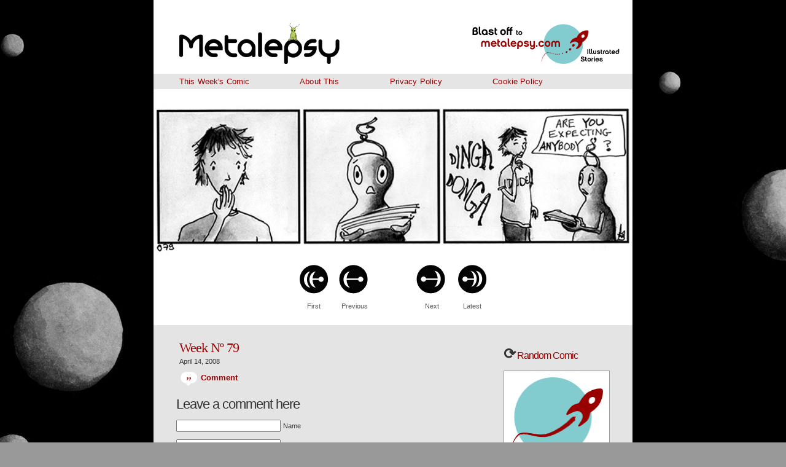

--- FILE ---
content_type: text/html; charset=UTF-8
request_url: https://metalepsy.net/2008/04/14/week-n%C2%BA-79/
body_size: 4757
content:
<!DOCTYPE html>
<html lang="en-US"  data-wp-dark-mode-preset="0">

<head profile="http://gmpg.org/xfn/11">
	<meta charset="utf-8">
	<meta http-equiv="X-UA-Compatible" content="IE=edge">
	<title>Metalepsy Comic - Week Nº 79</title>
	<meta name="viewport" content="width=device-width, initial-scale=1">
	<meta http-equiv="Content-Type" content="text/html; charset=UTF-8" />
	<link rel="stylesheet" href="https://metalepsy.net/wp-content/cache/asset-cleanup/css/item/comicpressold__style-css-v9245d8e1f075b4142af6035aa15835c493735cbd.css" type="text/css" media="screen" />
			<link rel="stylesheet" href="https://metalepsy.net/wp-content/cache/asset-cleanup/css/item/comicpressold__images__nav__old__navstyle-css-v4c6124e661eb708aacc570346ade7b1366581a7c.css" type="text/css" media="screen" />
		<link rel="SHORTCUT ICON" href="https://metalepsy.net/wp-content/themes/comicpressold/favicon.ico" />
	<link rel="alternate" type="application/rss+xml" title="Metalepsy Comic RSS2 Feed" href="https://metalepsy.net/feed/" />
	<link rel="alternate" type="application/atom+xml" title="Metalepsy Comic Atom Feed" href="https://metalepsy.net/feed/atom/" />
	<link rel="pingback" href="https://metalepsy.net/xmlrpc.php" />
	<script type="text/javascript" src="https://metalepsy.net/wp-content/cache/asset-cleanup/js/item/comicpressold__js__scroll-js-v6d971e0e0787b91692139eeeb8871a2678544adf.js"></script>
	<meta name="ComicPress" content="2.8.0.R5" />
	<!--[if lt IE 7]>
   <script type="text/javascript" src="https://metalepsy.net/wp-content/cache/asset-cleanup/js/item/comicpressold__js__ie6submenus-js-va0c70ba78992e6387a7d138b1899f823d390e52b.js"></script>
<![endif]-->
		<meta name='robots' content='max-image-preview:large' />
	<style>img:is([sizes="auto" i], [sizes^="auto," i]) { contain-intrinsic-size: 3000px 1500px }</style>
	<script id="cookieyes" type="text/javascript" src="https://cdn-cookieyes.com/client_data/2f7e2f50e7fb2577d046601a/script.js"></script><link rel="alternate" type="application/rss+xml" title="Metalepsy Comic &raquo; Week Nº 79 Comments Feed" href="https://metalepsy.net/2008/04/14/week-n%c2%ba-79/feed/" />
<style id='classic-theme-styles-inline-css' type='text/css'>
/*! This file is auto-generated */
.wp-block-button__link{color:#fff;background-color:#32373c;border-radius:9999px;box-shadow:none;text-decoration:none;padding:calc(.667em + 2px) calc(1.333em + 2px);font-size:1.125em}.wp-block-file__button{background:#32373c;color:#fff;text-decoration:none}
</style>
<link rel="canonical" href="https://metalepsy.net/2008/04/14/week-n%c2%ba-79/" />
<link rel="alternate" title="oEmbed (JSON)" type="application/json+oembed" href="https://metalepsy.net/wp-json/oembed/1.0/embed?url=https%3A%2F%2Fmetalepsy.net%2F2008%2F04%2F14%2Fweek-n%25c2%25ba-79%2F" />
<link rel="alternate" title="oEmbed (XML)" type="text/xml+oembed" href="https://metalepsy.net/wp-json/oembed/1.0/embed?url=https%3A%2F%2Fmetalepsy.net%2F2008%2F04%2F14%2Fweek-n%25c2%25ba-79%2F&#038;format=xml" />
		<style type="text/css" id="wp-custom-css">
			.sidebar-content {
    padding-right: 32px;
    margin-right: 5px;
}

.wp-calendar-download {
    width: unset;
}

table#wp-calendar {
    width: unset !important;
}

#wp-calendar td {
    min-width: 17px;
}
.wp-calendar-download {
	background: transparent;
}
span.random-comic-icon {
    display: none;
}

#compicpress_rc_widget-2 h2::before {
    content: "⟳";
    display: inline-block;
    font-size: 24px;
    font-weight: bold;
}
a.cky-banner-element { padding: 8px 30px; background: #F8F9FA; color: #858A8F; border: 1px solid #DEE2E6; box-sizing: border-box; border-radius: 2px; cursor: pointer; }		</style>
			<script async defer data-domain="metalepsy.net" src="https://analytics.aldorr.net/js/plausible.js"></script>
	<script>
		var waitForTrackerCount = 0;

		function matomoWaitForTracker() {
			if (typeof _paq === 'undefined') {
				if (waitForTrackerCount < 40) {
					setTimeout(matomoWaitForTracker, 250);
					waitForTrackerCount++;
					return;
				}
			} else {
				document.addEventListener("cookieyes_consent_update", function(eventData) {
					const data = eventData.detail;
					consentSet(data);
				});
			}
		}

		function consentSet(data) {
			if (data.accepted.includes("analytics")) {
				_paq.push(['rememberCookieConsentGiven']);
				_paq.push(['setConsentGiven']);
			} else {
				_paq.push(['forgetCookieConsentGiven']);
				_paq.push(['deleteCookies']);
			}
		}
		document.addEventListener('DOMContentLoaded', matomoWaitForTracker());
	</script>
</head>

<body data-rsssl=1 class="wp-singular post-template-default single single-post postid-247 single-format-standard wp-theme-comicpressold chrome single-category-comics single-author-sibylle-manss">
			
				<div id="page">
			
			<div id="header">
								<a href="https://metalepsy.net" title="Metalepsy - Home" id="logo" target="_self"></a>
				<a href="http://metalepsy.com" title="Link to Metalepsy.com Illustrated Stories" id="metalepsy_link" target="blank"></a>
				<div class="clear"></div>
			</div>
			<div id="menubar">

		<div id="menunav">
							</div>
		<ul id="menu">
		<li class="page_item page-item-home"><a href="https://metalepsy.net">This Week's Comic</a></li>
		<li class="page_item page-item-58"><a href="https://metalepsy.net/about-2/">About This</a></li>
<li class="page_item page-item-463"><a href="https://metalepsy.net/privacy-policy/">Privacy Policy</a></li>
<li class="page_item page-item-932"><a href="https://metalepsy.net/cookie-policy/">Cookie Policy</a></li>
		</ul>
	<div class="clear"></div>
</div>




		
		
				<div id="comic-head"></div>
				<div id="comic">
															<img src="https://metalepsy.net/comics/2008-04-14-Week-No-79-2x.jpg" alt="Week Nº 79" title="Week Nº 79" />
														<div class="clear"></div>
				</div>
				<div id="comic-foot"><div id="sidebar-undercomic">
	<div class="customsidebar ">
						
<div id="comic_navi_wrapper">
	<table id="comic_navi"><tr><td>
						<a href="https://metalepsy.net/2006/10/16/week-n%c2%ba-1/" class="navi navi-first" title="first">First</a>
							<a href="https://metalepsy.net/2008/04/07/week-n%c2%ba-78/" class="navi navi-prev" title="previous">Previous</a>
							<a href="https://metalepsy.net/2008/04/21/week-n%c2%ba-80/" alt="test" class="navi navi-next" title="next">Next</a>
							<a href="https://metalepsy.net/2010/11/15/week-no-214/" class="navi navi-last" title="last">Latest</a>
				</td></tr></table>
</div>

	</div>
</div>
</div>
		
	
		<div id="content-wrapper">
			
		<div id="content" class="narrowcolumn">
		<div class="column">
	
			
	<br />
	<div class="clear"></div>
	<div class="post-comic-head"></div>
	<div class="post-comic">
		<div class="post-info">
												<div class="post-text">
				<h2><a href="https://metalepsy.net/2008/04/14/week-n%c2%ba-79/" rel="bookmark" title="Permanent Link to Week Nº 79">Week Nº 79</a></h2>
				<small>April 14, 2008 </small><br />
											</div>
			<div class="clear"></div>
		</div>
		<div class="entry">
								</div>
				<div class="post-extras">
							<div class="tags">
								</div>
						<div class="comment-link"><a href="https://metalepsy.net/2008/04/14/week-n%c2%ba-79/#respond"><span class="comment-balloon comment-balloon-empty">&rdquo;</span>Comment </a></div>					</div>
		<br class="clear-margins" />
	</div>
	<div class="post-comic-foot"></div>
	
<div class="">


  

 


<div id="respond">

<h3>Leave a comment here</h3>

<div class="cancel-comment-reply">
<small><a rel="nofollow" id="cancel-comment-reply-link" href="/2008/04/14/week-n%C2%BA-79/#respond" style="display:none;">Click here to cancel reply.</a></small>
</div>


<form action="https://metalepsy.net/wp-comments-post.php" method="post" id="commentform">



<p><input type="text" name="author" id="author" value="" size="22" tabindex="1" />
<label for="author"><small>Name</small></label></p>

<p><input type="text" name="email" id="email" value="" size="22" tabindex="2" />
<label for="email"><small>Email address (required, not published) </small></label></p>

<p><input type="text" name="url" id="url" value="" size="22" tabindex="3" />
<label for="url"><small>Website</small></label></p>

<p style="display: none;"><input type="hidden" id="akismet_comment_nonce" name="akismet_comment_nonce" value="2a79eec237" /></p><p style="display: none !important;" class="akismet-fields-container" data-prefix="ak_"><label>&#916;<textarea name="ak_hp_textarea" cols="45" rows="8" maxlength="100"></textarea></label><input type="hidden" id="ak_js_1" name="ak_js" value="195"/><script>document.getElementById( "ak_js_1" ).setAttribute( "value", ( new Date() ).getTime() );</script></p><p><textarea name="comment" id="comment" cols="50" rows="6" tabindex="4"></textarea></p>
<button type="submit" class="button">Submit Comment</button>

<input type='hidden' name='comment_post_ID' value='247' id='comment_post_ID' />
<input type='hidden' name='comment_parent' id='comment_parent' value='0' />

<div class="clear"></div>

</form>
	
</div>

			<div class="commentnav">
			<div class="commentnav-right"></div>
			<div class="commentnav-left"></div>
			<div class="clear"></div>
		</div>
	

</div>
		
		<center>
					</center>		
		
				</div>
	</div>

<div id="sidebar-right">
	<div class="sidebar-top"></div>
	<div class="sidebar-content">
		<div class="sidebar">

				<ul><li id="compicpress_rc_widget-2" class="widget widget_compicpress_rc_widget">			<h2><a href="?randomcomic"><span class="random-comic-icon">?</span> Random Comic</a></h2>
		</li></ul><ul><li id="compicpress_calendar_widget-2" class="widget widget_compicpress_calendar_widget">	<div id="wp-calendar-top"></div>
	<div id="wp-calendar-wrap">
			<div class="wp-calendar-download">
		<img src="https://metalepsy.net/wp-content/uploads/Metalepsy-Blast-Off@2x.png" class="wp-calendar-thumb" alt="" /><br />
				</div>
		<table id="wp-calendar" class="wp-calendar-table">
	<caption>April 2008</caption>
	<thead>
	<tr>
		<th scope="col" aria-label="Monday">M</th>
		<th scope="col" aria-label="Tuesday">T</th>
		<th scope="col" aria-label="Wednesday">W</th>
		<th scope="col" aria-label="Thursday">T</th>
		<th scope="col" aria-label="Friday">F</th>
		<th scope="col" aria-label="Saturday">S</th>
		<th scope="col" aria-label="Sunday">S</th>
	</tr>
	</thead>
	<tbody>
	<tr>
		<td colspan="1" class="pad">&nbsp;</td><td>1</td><td>2</td><td>3</td><td>4</td><td>5</td><td>6</td>
	</tr>
	<tr>
		<td><a href="https://metalepsy.net/2008/04/07/" aria-label="Posts published on April 7, 2008">7</a></td><td>8</td><td>9</td><td>10</td><td>11</td><td>12</td><td>13</td>
	</tr>
	<tr>
		<td><a href="https://metalepsy.net/2008/04/14/" aria-label="Posts published on April 14, 2008">14</a></td><td>15</td><td>16</td><td>17</td><td>18</td><td>19</td><td>20</td>
	</tr>
	<tr>
		<td><a href="https://metalepsy.net/2008/04/21/" aria-label="Posts published on April 21, 2008">21</a></td><td>22</td><td>23</td><td>24</td><td>25</td><td>26</td><td>27</td>
	</tr>
	<tr>
		<td><a href="https://metalepsy.net/2008/04/28/" aria-label="Posts published on April 28, 2008">28</a></td><td>29</td><td>30</td>
		<td class="pad" colspan="4">&nbsp;</td>
	</tr>
	</tbody>
	</table><nav aria-label="Previous and next months" class="wp-calendar-nav">
		<span class="wp-calendar-nav-prev"><a href="https://metalepsy.net/2008/03/">&laquo; Mar</a></span>
		<span class="pad">&nbsp;</span>
		<span class="wp-calendar-nav-next"><a href="https://metalepsy.net/2008/05/">May &raquo;</a></span>
	</nav>	</div>
	<div id="wp-calendar-bottom"></div>
</li></ul>		</div>
	</div>
	<div class="sidebar-bottom"></div>
</div>

		

	<div class="clear"></div>

</div> 

<div id="footer">
				<p>
			&copy;2006-2026 Metalepsy<a href="http://metalepsy.com/" target="_blank"> (www.metalepsy.com)</a> &bull; <a href="https://aldorr.net/" target="_blank">aldorr </a>  & <a href="http://sibylledorr.com/" target="_blank">Sibylle Dorr</a><br />
			Powered by <a href="http://wordpress.org/" target="_blank">WordPress</a> with <a href="http://comicpress.org/" target="_blank">ComicPress</a><br />
			
		</p>
</div>
 
</div>
 
<script type="speculationrules">
{"prefetch":[{"source":"document","where":{"and":[{"href_matches":"\/*"},{"not":{"href_matches":["\/wp-*.php","\/wp-admin\/*","\/wp-content\/uploads\/*","\/wp-content\/*","\/wp-content\/plugins\/*","\/wp-content\/themes\/comicpressold\/*","\/*\\?(.+)"]}},{"not":{"selector_matches":"a[rel~=\"nofollow\"]"}},{"not":{"selector_matches":".no-prefetch, .no-prefetch a"}}]},"eagerness":"conservative"}]}
</script>

<script>
  var _paq = window._paq = window._paq || [];
  /* tracker methods like "setCustomDimension" should be called before "trackPageView" */
  _paq.push(['requireCookieConsent']);
_paq.push(['trackPageView']);
_paq.push(['enableHeartBeatTimer', 15]);
_paq.push(['trackAllContentImpressions']);
  _paq.push(['enableLinkTracking']);
  (function() {
    var u="https://matomo.aldorr.net/";
    _paq.push(['setTrackerUrl', u+'matomo.php']);
    _paq.push(['setSiteId', '1']);
    var d=document, g=d.createElement('script'), s=d.getElementsByTagName('script')[0];
    g.async=true; g.src=u+'matomo.js'; s.parentNode.insertBefore(g,s);
  })();
</script>

<noscript><p><img referrerpolicy="no-referrer-when-downgrade" src="https://matomo.aldorr.net/matomo.php?idsite=1&rec=1" style="border:0;" alt="" /></p></noscript>
<script type="text/javascript" src="https://metalepsy.net/wp-includes/js/comment-reply.min.js?ver=9c30266e1ecc622559184f87a1a856f2" id="comment-reply-js" async="async" data-wp-strategy="async"></script>
<script defer type="text/javascript" src="https://metalepsy.net/wp-content/cache/asset-cleanup/js/item/akismet___inc__akismet-frontend-js-vc2a061d596784f8648811684f33144ba8f8b5dae.js" id="akismet-frontend-js"></script>
<script defer src="https://static.cloudflareinsights.com/beacon.min.js/vcd15cbe7772f49c399c6a5babf22c1241717689176015" integrity="sha512-ZpsOmlRQV6y907TI0dKBHq9Md29nnaEIPlkf84rnaERnq6zvWvPUqr2ft8M1aS28oN72PdrCzSjY4U6VaAw1EQ==" data-cf-beacon='{"version":"2024.11.0","token":"aebd049bd00b4898bdf4626a5deb7065","r":1,"server_timing":{"name":{"cfCacheStatus":true,"cfEdge":true,"cfExtPri":true,"cfL4":true,"cfOrigin":true,"cfSpeedBrain":true},"location_startswith":null}}' crossorigin="anonymous"></script>
</body>

</html>


--- FILE ---
content_type: text/css
request_url: https://metalepsy.net/wp-content/cache/asset-cleanup/css/item/comicpressold__style-css-v9245d8e1f075b4142af6035aa15835c493735cbd.css
body_size: 3928
content:
/*!/wp-content/themes/comicpressold/style.css*/body{margin:0;font-family:'Arial',sans-serif;font-size:13px;font-style:normal;font-weight:400;text-transform:none;letter-spacing:normal;color:#333;background:#999 url(/wp-content/themes/comicpressold/images/bgs/background.jpg) top repeat-x;z-index:0}a{color:#900;text-decoration:none}a:hover{color:#999}a:focus{outline:none}a img{border:none}p{margin:12px 0}img{max-width:100%;padding:0}small{font-size:11px}hr{height:1px;color:#000;border:0}blockquote{margin:10px;padding:5px 10px 5px 20px;border-width:1px 1px 1px 5px;border-style:solid;border-color:#000}blockquote cite{margin:5px 0 0;display:block}cite{font-size:13px;font-weight:700;font-style:normal}code{padding:10px;display:block;font-family:'Courier New',monospace;border:1px dotted #000;overflow:scroll}acronym,abbr,span.caps{cursor:help}acronym,abbr{border-bottom:1px dashed #000}form{margin:0}.button{height:25px;padding:0 5px;background:#900;color:#fff;font-family:'Arial',sans-serif;font-size:13px;line-height:13px;border:none;cursor:pointer}.button:hover{color:#fff;background:#000}.sfhover{padding:0;margin:0}h1,h1 a{font-size:13px;font-weight:700;letter-spacing:-1px;font-family:Arial,Helvetica,sans-serif;padding-top:9px;margin-bottom:-8px;padding-right:0;padding-bottom:0;padding-left:0}h2{margin:0;color:#333;font-weight:400;letter-spacing:-1px;font-size:22px;line-height:24px;padding-bottom:2px;font-family:'trebuchet ms'}h2 a{color:#900}h2.pagetitle,h2.pagetitle a{padding:0 0 5px 0;margin:0 0 20px 0;font-family:Arial,Helvetica,sans-serif;font-size:22px;font-weight:400;letter-spacing:-1px;clear:both}h3,h3 a{padding:0;margin:0;font-size:22px;font-weight:400;text-align:left;color:#333;text-decoration:none;clear:both;letter-spacing:-1px;font-family:Arial,Helvetica,sans-serif}#page{width:98%;max-width:780px;margin:0 auto;background-color:#fff}#page-wide{width:980px;margin:0 auto}#header{text-align:center}#header a{color:#fff}#header .description{color:#ddd;padding:0 0 10px 0;font-size:14px;font-style:italic;letter-spacing:2px}#metalepsy_link{background-image:url(/wp-content/themes/comicpressold/images/metalepsy_link.png);background-repeat:no-repeat;height:120px;width:330px;float:right;display:inline;border:none}#logo{background-image:url(/wp-content/themes/comicpressold/images/logo.png);background-repeat:no-repeat;height:120px;width:450px;float:left;display:inline;border:none}#metalepsy_link:hover{background-position:0 -120px}#menubar{background:url(/wp-content/themes/comicpressold/images/menu.png);text-align:left;border:none;list-style:none}#menunav{float:right;text-align:center;margin-right:4px}.menunav-search{padding:1px 1px 0 0;float:left}.menunav-rss{width:25px;height:25px;margin:0 0 0 4px;display:block;float:left;text-indent:-9999px;overflow:hidden;background:url(/wp-content/themes/comicpressold/images/menu-nav.png) no-repeat}.menunav-rss:hover{background-position:0 -25px}.menunav-prev,.menunav-next{display:block;float:left}.menunav-prev{margin:0 0 0 5px}.menunav-prev a,.menunav-next a{width:25px;height:25px;display:block;text-indent:-9999px;overflow:hidden}.menunav-prev a{background:url(/wp-content/themes/comicpressold/images/menu-nav.png) -25px 0 no-repeat}.menunav-prev a:hover{background-position:-25px -25px}.menunav-next a{background:url(/wp-content/themes/comicpressold/images/menu-nav.png) -50px 0 no-repeat}.menunav-next a:hover{background-position:-50px -25px}#menu{padding:0;margin:0;list-style:none;float:left;line-height:25px;font-size:13px}#menu a{display:block;color:#900;text-decoration:none;padding-top:0;padding-right:40px;padding-bottom:0;padding-left:42px;letter-spacing:.01em}#menu li .rss{padding:5px 0 5px 0}#menu li{float:left;cursor:pointer}#menu li:hover a,#menu li.sfhover a{color:#fff;background:url(/wp-content/themes/comicpressold/images/menu.png) 0 -75px}#menu ul{padding:0;margin:0;list-style:none;position:absolute;left:-9999px;width:175px;line-height:1}#menu li li{width:165px;padding:4px 5px;color:#fff}#menu li li a{width:174px;padding:0;color:#fff;border:none}#menu li ul ul{margin:-17px 0 0 170px}#menu li ul li:hover a,#menu li ul li li:hover a,#menu li ul li li li:hover a,#menu li ul li li li:hover a{color:#fff}#menu li:hover li a,#menu li li:hover li a,#menu li li li:hover li a,#menu li li li li:hover li a{color:#fff;border:none;background:none}#menu li li:hover{background:#999}#menu li:hover ul ul,#menu li:hover ul ul ul,#menu li:hover ul ul ul ul,#menu li.sfhover ul ul,#menu li.sfhover ul ul ul,#menu li.sfhover ul ul ul ul{left:-9999px}#menu li:hover ul,#menu li li:hover ul,#menu li li li:hover ul,#menu li li li li:hover ul,#menu li.sfhover ul,#menu li li.sfhover ul,#menu li li li.sfhover ul,#menu li li li li.sfhover ul{left:auto;background:#000;text-transform:none}#menu .current_page_item a{color:#fff;background:url(/wp-content/themes/comicpressold/images/menu.png) 0 -50px}#comic-head{padding-top:5px}#comic{display:block!important;background:#fff;text-align:center;z-index:100;padding-top:20px;padding-bottom:5px}#comic-foot{padding-bottom:5px}#sidebar-comicleft{float:left}#sidebar-comicright{float:right}#footer{padding:5px 0;text-align:center;font-size:11px;line-height:14px}a.navi-comments:hover span{color:#860b04}.nav{float:right;font-size:12px;font-weight:700;margin-right:10px;padding:8px 5px 5px 5px}.nav-first{padding:0 5px 0 0;float:left}.nav-previous{padding:0 5px;float:left}.nav-next{padding:0 5px;float:left}.nav-last{padding:0 0 0 5px;float:left}.pagenav,.commentnav{height:25px;color:#000;font-size:12px;font-weight:700;line-height:25px;padding:0 5px 0 5px;margin-top:5px;clear:both}.pagenav-left,.commentnav-left{float:left}.pagenav-right,.commentnav-right{float:right}.nav a,.pagenav a,.nav-blog a{display:block;float:left;color:#000}.nav a:hover,.pagenav a:hover,.nav-blog a:hover{color:#900}#pagewrap-right{width:770px;float:left;overflow:hidden;padding:0;margin:0}#content-wrapper{margin:0;padding:0;background-color:#e4e4e4;border-top-width:4px;border-top-style:solid;border-top-color:#FFF}#content{float:left;overflow:hidden}.narrowcolumn{max-width:560px;margin:0 auto;float:left}.widecolumn{margin:0 auto}.column{margin-top:0;margin-right:5px;margin-bottom:0;margin-left:5px;padding-top:10px;padding-right:0;padding-bottom:10px;padding-left:32px}.post,.post-comic,.post-page{clear:both;text-align:left;padding:0 5px}.post-head,.post-page-head{padding:10px 0 0 0}.post-foot{margin-bottom:20px}.post-info{margin-bottom:5px}.post-text{overflow:hidden;display:block}.post-author-gravatar{float:right;margin-left:2px}.post-mood{float:left;margin-right:2px}.post-date{color:#777;font-family:'Georgia',serif;font-size:15px;font-weight:700;float:left;margin-right:3px}.post-date .date{height:50px;width:45px;background:url(/wp-content/themes/comicpressold/images/calendar.png) center no-repeat;font:normal 22px Georgia;color:#000;text-align:center;line-height:100%;padding:0 2px 0 0}.post-date .date span{height:16px;display:block;font:normal 11px Verdana,Arial,Helvetica,sans-serif;color:#fff;text-align:center;padding-top:5px}.comicdate{font-size:14px}.postdate{font-size:11px}.entry{line-height:1.45em;font-size:13px}.more-link{border-top:1px dashed #000;font-style:italic;display:block;clear:both}.tags{font-size:11px}.related_posts{margin-top:10px;font-weight:700}.related_posts ul{list-style:none;font-weight:400;font-size:12px}.members-only{border:solid 1px #000;background:#eee;padding:3px}.comment-link{height:25px;line-height:20px;font-family:'Arial',sans-serif;font-weight:700;text-align:left;padding-top:5px}.comment-link a{color:#900;padding-left:5px}.comment-link a:hover{color:#333;padding-left:5px}.comment-balloon{width:30px;height:25px;display:block;margin:0 0 0 0;float:left;overflow:hidden;text-align:center;line-height:16px;font-family:'Georgia',serif;font-size:16px;font-weight:400;background:url(/wp-content/themes/comicpressold/images/comment-balloon.png) no-repeat}.comment-link a:hover .comment-balloon{color:#000;background-position:0 -25px}.comment-balloon-empty{font-size:20px;line-height:30px}#blogheader{font-family:'Georgia',serif;padding:5px 0 5px 0;font-size:32px;letter-spacing:-1px;border-top:1px solid #999;margin-top:10px}.comment-wrap{padding:0 20px}.comment-wrap h3{margin:0;padding:20px 0 0 0;font-weight:400;font-size:20px;clear:both;font-family:Arial,Helvetica,sans-serif}.comment{padding:2px;margin:10px 0 0 0;clear:both;min-height:64px}.comment .comment{margin-left:10px;padding-bottom:10px}.comment .comment .comment{margin-left:30px;padding:5px;margin-top:2px}.comment .comment .comment .comment{background:#fff0;border:none}.comment .avatar{margin:0 10px 5px 0;float:left}.comment .trackping{float:left}.comment #respond{padding-top:0;padding-right:0;padding-bottom:5px;padding-left:0}.comment .comment .bypostauthor,.comment .comment .comment .bypostauthor{background:#efefef}.comment-author{display:inline}.comment-meta{display:inline;padding:0 0 0 5px;margin:0 0 0 2px}.says{display:none}.commentsrsslink{float:left;font-size:13px;margin-top:5px;margin-bottom:10px;font-weight:700}#comment{width:99%;font-size:12px;font-family:'Arial',sans-serif;border:none}#author,#email,#url{font-size:12px;font-family:'Arial',sans-serif}.commentlist ul{list-style:none;margin-bottom:30px}ol.commentlist{padding:0;font-size:11px;list-style:none;margin-top:0;margin-right:0;margin-bottom:0}ol.commentlist p{margin:10px 0 0 0}ul.children{margin:0;padding:0;list-style:none}.reply{padding:10px 0 0 0;text-align:right}.comicarchiveframe{padding:5px;border:none;background:#fff;margin-bottom:20px}.comicarchiveframe h3{margin:0}.comicarchiveframe a small{display:block;color:#000}.archive-year{font-size:48px}.archive-yearlist{padding:0 0 10px 0;font-size:14px}#sidebar-left{float:left;width:210px}#sidebar-right{float:right;width:210px;padding-top:20px}#sidebar-overcomic{padding:20px 0 0 0}.customsidebar ul,.customsidebar li{margin:0;padding:0;list-style:none}.sidebar{font-size:11px;overflow:hidden;margin:0;padding-top:0;padding-right:0;padding-bottom:5px;padding-left:0}.sidebar h2,.sidebar h2 a{font-family:arial;font-size:16px}.sidebar .widget{margin-bottom:10px}.sidebar ul{margin:0;padding:0;list-style:none}.sidebar ul li{margin:0;padding:0;text-align:left;list-style:none}.sidebar ul li ul li{margin:0 0 0 13px;padding:0;text-align:left}.sidebar li h2{margin-top:15px}.widget{margin:0 auto}.widget_comicpress_comictitle{font-size:36px;font-family:Arial,Helvetica,sans-serif;letter-spacing:-1px;text-align:center}.random-comic-icon{padding:0 5px;color:#fff;background:#000}.comic-bookmark{width:185px;margin:0 auto;margin-bottom:10px}.archive-dropdown-wrap{background:url(/wp-content/themes/comicpressold/images/browse-search.png) no-repeat}.archive-dropdown-wrap:hover{background-position:0 -23px}.archive-dropdown{margin:0;padding:0;width:166px;height:23px;font-size:12px;font-family:'Arial',sans-serif;border:none;opacity:0;filter:alpha(opacity=0);cursor:pointer}#wp-calendar-wrap{background:#fff;padding:10px;border:1px solid #999;margin:10px 0}#wp-calendar{border:solid 1px #000;background:#efefef;width:165px;margin:0 auto}.wp-calendar-thumb{width:178px;height:130px;margin:0 auto}#wp-calendar th{font-size:10px;font-weight:400;text-align:center}#wp-calendar caption{font-family:'Georgia',sans-serif;font-size:18px;letter-spacing:-1px;font-variant:small-caps}#wp-calendar td{min-width:20px;padding:0;text-align:center;border:1px solid #000}#wp-calendar a{display:block;text-decoration:none;font-weight:700}#wp-calendar a:hover{color:#fff;background:#000}table#wp-calendar{border:none;background:#fff0}table#wp-calendar td{border-color:#999}.wp-calendar-download{width:166px;margin:0 auto;overflow:hidden;font-size:10px;text-align:right;color:#777;background:#222}.wp-calendar-download a{padding:0 3px;font-weight:700;color:#fff;background:#000;border-left:1px solid #777}.wp-calendar-download a:hover{background:#900}#s-search,#s-transcript{width:138px;padding:4px 0 0 5px;font-size:12px;height:19px;font-family:'Arial',sans-serif;color:#000;border:none;float:left;background:url(/wp-content/themes/comicpressold/images/browse-search.png) 0 -46px no-repeat}#s-search:hover,#s-search:focus,#s-transcript:hover,#s-transcript:focus{color:#500;background-position:0 -69px}#searchform button,#searchform-transcript button{padding:0;margin:0;border:none;height:23px;width:23px;line-height:0;font-size:0;cursor:pointer;text-indent:-9999px;background:url(/wp-content/themes/comicpressold/images/browse-search.png) -143px -46px no-repeat}#searchform button:hover,#searchform-transcript button:hover{background-position:-143px -69px}#searchform button:hover,#searchform-transcript button:-moz-focus-inner{border:0}.searchresults{float:left;padding-top:5px}.gallery-image{width:518px;border:1px solid #000;overflow:hidden;background:#000;text-align:center}.gallery-caption{font-size:11px}.gallery-caption p{width:510px;padding:5px;margin:0;text-align:center;color:#fff;background:#000}.imagenav-wrap{margin:5px 0 0 0}.imagenav{width:77px;height:77px;float:left;overflow:hidden}.imagenav-center{width:344px;height:65px;margin:0 5px;padding:10px 5px 0 5px;float:left;color:#000;text-align:center;border:1px solid #000;overflow:hidden}.imagetitle{color:#000;font-size:18px}.imagenav-bg{width:75px;height:75px;position:absolute;z-index:0;background:#ddd;border:1px solid #000;overflow:hidden}.imagenav-bg img{width:75px;height:75px}.imagenav-arrow{width:75px;height:75px;position:absolute;z-index:1;color:#fff;font-size:80px;font-weight:700;line-height:75px;text-align:center;border:1px solid #000;float:left}.imagenav-link{width:75px;height:75px;position:absolute;z-index:2;border:1px solid #000;float:left;overflow:hidden}.imagenav-link img{width:75px;height:75px}.wp-caption p{margin:5px 0;line-height:11px;font-size:11px}.aligncenter{margin:0 auto;display:block}.alignright{margin:10px 0 10px 10px;display:inline;float:right}.alignleft{margin:10px 10px 10px 0;display:inline;float:left}#transcript{padding:0 10px;font-size:11px;border-left:4px dotted #333;border-right:4px dotted #333}.transcript-border{padding:0 5px;margin:15px 0;border:1px solid #555;background:#fff;clear:both}a.transcript-title{padding:0 0 5px 0;margin:0 0 5px 0;display:block;font-family:Arial,Helvetica,sans-serif;font-style:italic;font-size:12px;font-style:normal;font-weight:400;text-transform:uppercase;letter-spacing:1px;line-height:2em;border-bottom:1px dashed #777}#transcript-content{font-family:'Courier New',monospace;overflow:hidden}li.pingback div p,li.trackback div p{margin-left:0}.storyline-cats{padding:0;margin:0;list-style:none}.storyline-cats li{display:inline}li.storyline-root{display:none}.clear{clear:both}.clear-margins{clear:both;height:0;line-height:0;font-size:0}.buythis{padding:0 5px 0 5px}.buythisbutton{height:27px;width:240px;margin:5px 0 5px 0;background:url(/wp-content/themes/comicpressold/images/buythis.png) no-repeat}.blogpwad{text-align:center;width:100%}.headerpwad{float:right;margin:5px 5px 0 0}.footerpwad{display:block;width:100%;text-align:center}.cpcal-image{height:120px;width:152px}.cpcal-month{width:157px;padding:5px 0 5px 5px;margin:0 8px 8px 0;float:left;border:1px solid #999;background:#fff}.cpcal-monthtitle{width:154px;height:16px;padding:0 0 5px 0;text-align:center;font-family:'Georgia',serif;font-variant:small-caps;font-size:16px;line-height:16px;letter-spacing:-1px}.cpcal-dayletter{width:20px;height:15px;margin:0 2px 2px 0;display:block;float:left;text-align:center;font-size:10px;line-height:13px}.cpcal-day{width:18px;height:13px;margin:0 2px 2px 0;display:block;float:left;text-align:center;font-size:10px;line-height:13px;border:1px solid #999}.cpcal-day a{width:18px;height:13px;line-height:13px;display:block;font-size:12px;font-weight:700}.cpcal-day a:hover{color:#fff;background:#000}#storyline,#storyline ul{padding:0;margin:0;list-style:none}#storyline li{padding:0;margin:0}#storyline li img{height:50px;display:none}#storyline li li img{display:block;float:right;padding:0 0 0 10px}#storyline ul ul{margin:0 0 0 20px}#storyline li li .storyline-title{font-size:24px;font-weight:700;display:block;color:#000}#storyline li li .storyline-title:hover{color:#900}#storyline li li li a.storyline-title{font-size:18px}#storyline li li li li a.storyline-title{font-size:14px}.storyline-description{font-size:11px}.storyline-foot{clear:both;margin:0 0 10px 0;height:10px;border-bottom:4px solid #000}#storyline li li .storyline-foot{border-bottom:2px solid #000}#storyline li li li .storyline-foot{border-bottom:1px solid #000}.archive-date{padding:0 5px 0 0;font-size:11px;white-space:nowrap}.archive-title{padding:2px 5px;line-height:11px;border-left:1px solid #000}.month-table{border-collapse:collapse;margin:0 0 20px 0}#linkspage,#linkspage ul,#linkspage li{list-style:none}#linkspage h2{margin-top:20px}#wp-paginav{background:url(/wp-content/themes/comicpressold/images/menu.png);text-align:left;border:1px solid #999}#paginav{padding:0;margin:0;list-style:none;float:left;line-height:25px;font-size:13px;border-right:1px solid #aaa}#paginav .paginav-pages,#paginav .paginav-extend{padding:0 15px 0 15px}#paginav a{padding:0 10px 0 10px;display:block;color:#000;text-decoration:none}#paginav ul{margin:0;padding:0;list-style:none}#paginav li{float:left}#paginav li a{border-left:1px solid #aaa;border-right:1px solid #ccc}#paginav .paginav-next,#paginav .paginav-previous{font-size:20px}#paginav .paginav-current,#paginav .current{padding:0 10px 0 10px;color:#fff;border-left:1px solid #aaa;background:url(/wp-content/themes/comicpressold/images/menu.png) 0 -150px}#paginav li:hover a{border-left:1px solid #8b160f;border-right:1px solid #c28380;color:#fff;background:url(/wp-content/themes/comicpressold/images/menu.png) 0 -75px}.tt a{position:relative;z-index:1000;color:#3CA3FF;font-weight:700;text-decoration:none;margin-bottom:-110px}a.tt span{display:none}a.tt:hover span.tooltip{position:absolute;display:block;width:200px;color:#000;margin:0 auto;text-align:center;height:164px;background:url(/wp-content/themes/comicpressold/images/comicpress-rascal.png) no-repeat;z-index:1000}a.tt:hover span.top{display:block;width:200px;height:35px;padding-top:10px 10px 0 10px;margin-top:59px;margin-left:25px;background:url(/wp-content/themes/comicpressold/images/bubble.png) 0 0 no-repeat;z-index:1000}a.tt:hover span.middle{display:block;width:180px;margin-left:25px;padding:0 10px;background:url(/wp-content/themes/comicpressold/images/bubble.png) -200px 0 repeat-y;z-index:1000}a.tt:hover span.bottom{display:block;width:200px;height:15px;background-position:-100px;color:#548912;margin-left:25px;background:url(/wp-content/themes/comicpressold/images/bubble.png) 0 -35px no-repeat;z-index:1000}#userpage{width:100%;padding:5px}.userpage-avatar{float:left;width:64px;height:64px}.userpage-info{margin-left:10px;float:left}.userpage-desc{width:400px;padding:5px;margin-top:30px;border:1px dotted #efefef}.userpage-posts{margin-top:20px}.userpage-posts ol{margin:10px 0 0 30px;padding:0}.userpage-posts li{list-style:none;margin:0;padding:0}.execphpwidget{padding-left:20px;font-family:Arial,Helvetica,sans-serif;font-size:13px}.blurb p{color:#848484;letter-spacing:.01em;font-weight:700;width:155px;line-height:16px;padding-top:1px;text-align:center}@media screen and (max-width:767px){#logo{width:100%}}

--- FILE ---
content_type: text/css
request_url: https://metalepsy.net/wp-content/cache/asset-cleanup/css/item/comicpressold__images__nav__old__navstyle-css-v4c6124e661eb708aacc570346ade7b1366581a7c.css
body_size: 134
content:
/*!/wp-content/themes/comicpressold/images/nav/old/navstyle.css*/#comic_navi_wrapper{padding-top:0;padding-right:0;padding-bottom:15px;padding-left:0}#comic_navi{display:table;border-collapse:collapse;margin:0 auto}.navi{width:66px;padding:66px 0 0 0;display:block;float:left;overflow:hidden;font-size:11px;text-align:center;color:#555}.navi:hover{background-position:-66px 0}.navi-first{margin:0;background:url(/wp-content/themes/comicpressold/images/nav/old/first.png) no-repeat}.navi-prevchap{background:url(/wp-content/themes/comicpressold/images/nav/old/prevchap.png) no-repeat}.navi-prev{margin-right:30px;background:url(/wp-content/themes/comicpressold/images/nav/old/prev.png) no-repeat}.navi-comments,.navi-archive,.navi-random,.navi-buyprint{margin:0 5px}.navi-buyprint{border:none;cursor:pointer;background:url(/wp-content/themes/comicpressold/images/nav/old/buyprint.png) no-repeat}.navi-buyprint:hover{color:red}.navi-buyprint-form{width:76px;display:block;float:left;margin:0;padding:0}.navi-archive{background:url(/wp-content/themes/comicpressold/images/nav/old/archive.png) no-repeat}.navi-random{background:url(/wp-content/themes/comicpressold/images/nav/old/random.png) no-repeat}.navi-comments{padding:0;background:url(/wp-content/themes/comicpressold/images/nav/old/comments.png) no-repeat}a.navi-comments span{width:66px;height:66px;display:block;font-size:16px;font-weight:700;line-height:66px;color:#c5c5c5}a.navi-comments span:hover{color:#860b04}.navi-next{margin-left:30px;background:url(/wp-content/themes/comicpressold/images/nav/old/next.png) no-repeat}.navi-nextchap{background:url(/wp-content/themes/comicpressold/images/nav/old/nextchap.png) no-repeat}.navi-last{margin:0;background:url(/wp-content/themes/comicpressold/images/nav/old/last.png) no-repeat}.navi-void,.navi-void:hover{color:#999;background-position:-132px 0}

--- FILE ---
content_type: text/javascript
request_url: https://metalepsy.net/wp-content/cache/asset-cleanup/js/item/comicpressold__js__scroll-js-v6d971e0e0787b91692139eeeb8871a2678544adf.js
body_size: -196
content:
/*!/wp-content/themes/comicpressold/js/scroll.js*/
var up_timer
function getPosition(){yoko=document.body.scrollLeft||document.documentElement.scrollLeft;tate=document.body.scrollTop||document.documentElement.scrollTop}
function pageup(x,y){if(up_timer)clearTimeout(up_timer);if(y>=1){getPosition();var divisionY=(tate-(tate/5));var Y=Math.floor(divisionY);window.scrollTo(yoko,Y);up_timer=setTimeout("pageup("+yoko+","+Y+")",2)}else{window.scrollTo(yoko,0);clearTimeout(up_timer)}}
function scrollup(){getPosition();pageup(yoko,tate)}
;